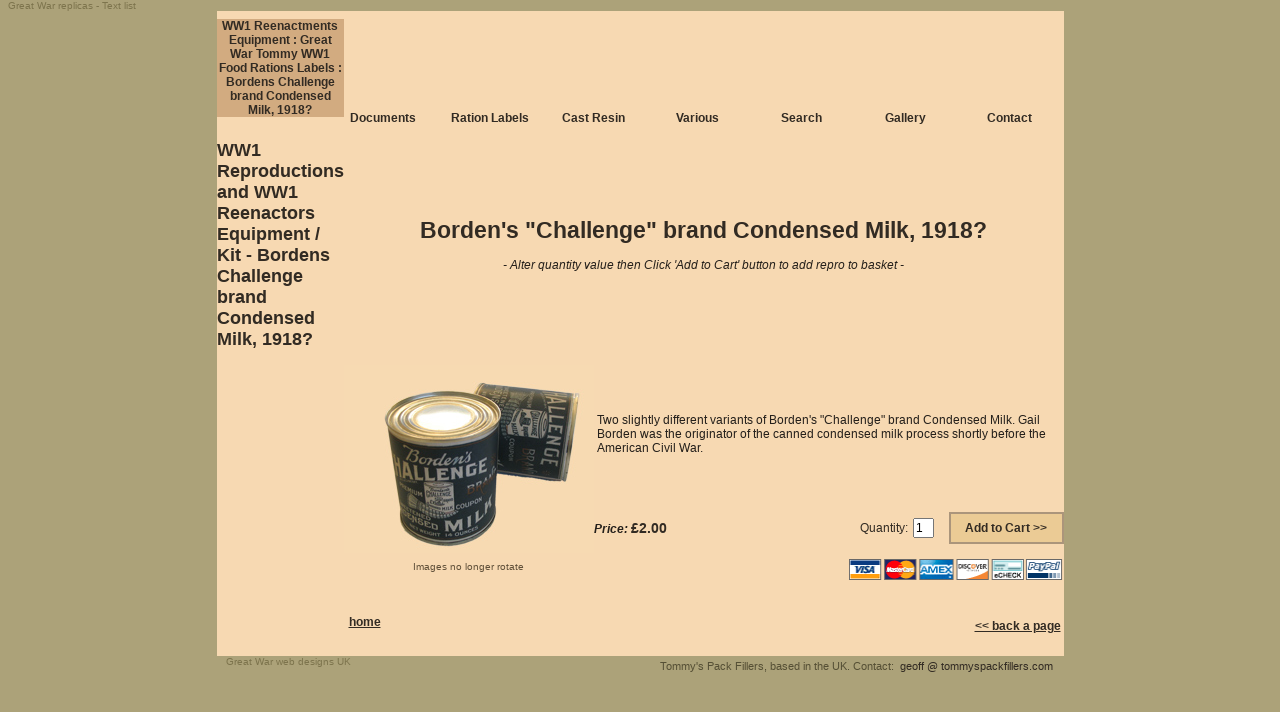

--- FILE ---
content_type: text/html
request_url: http://www.tommyspackfillers.com/showitem.asp?itemRef=RL151
body_size: 8605
content:

<!DOCTYPE html PUBLIC "-//W3C//DTD XHTML 1.0 Transitional//EN"
    "http://www.w3.org/TR/xhtml1/DTD/xhtml1-transitional.dtd">

<html
 xmlns="http://www.w3.org/1999/xhtml">
  <head>
    
    <title>WW1 Food Rations Labels : Bordens  Challenge  brand Condensed Milk, 1918?</title>
        <meta name="description"
	    content="WW1 Food Rations Labels : Bordens  Challenge  brand Condensed Milk, 1918?" />
	    <meta name="keywords"
    content="WW1 Food Rations Labels :  british militaria replicas reproductions ww1 period items detailed information great war equipment wwI first world war Bordens  Challenge  brand Condensed Milk, 1918?" />
    <meta
     http-equiv="Content-Type"
     content="text/html; charset=iso-8859-1" />    <link
     href="main.css"
     rel="stylesheet"
     type="text/css" />
<link href="sec/title.css" rel="stylesheet" type="text/css" />
<link href="list.css" rel="stylesheet" type="text/css" />
<link href="show.css" rel="stylesheet" type="text/css" />
<link href="layout.css" rel="stylesheet" type="text/css" />
<link href="showItemLnk.css" rel="stylesheet" type="text/css" />
<link href="addCart.css" rel="stylesheet" type="text/css" />
</head>

  <body
   bgcolor="#ACA279" topmargin="0"><a href="http://www.tommyspackfillers.com/great-war-equipment/ww1-militaria.asp" title="Great War equipment list" class="list">Great War replicas - Text list</a>

<table
     summary="Showing relevant Great War Equipment"
     width="828"
     border="0"
     align="center"
     cellpadding="0"
     cellspacing="0"
     bgcolor="#F7D9B2">
  <tr class="contactlinks" width="828">
    <td
         width="50"
         height="50" class="spinevtop"><h1 class="mainTitle">WW1 Reenactments Equipment : Great War Tommy WW1 Food Rations Labels : Bordens  Challenge  brand Condensed Milk, 1918?</h1></td>
    <td width='10' height='50' class='nav1'></td><td width='98' height='50' valign='bottom' class='navdoc'>&nbsp; <a href='http://www.tommyspackfillers.com/docs.asp' title='WW1 documents and paperwork'>Documents</a></td><td width='108' height='50' valign='bottom' class='navrat-on'><a href='http://www.tommyspackfillers.com/ration.asp' title='Great War period rations labels'>Ration Labels<a/></td><td width='108' height='50' valign='bottom' class='navcast-shad'><a href='http://www.tommyspackfillers.com/resin.asp' title='WWI weapons replicas'>Cast Resin</a></td><td width='108' height='50' valign='bottom' class='navvar'><a href='http://www.tommyspackfillers.com/var.asp' title='Great War period repros'>Various</a></td><td width='108' height='50' valign='bottom' class='navsearch'><a href='http://www.tommyspackfillers.com/search.asp' title='Search entire WW1 repro stock'>Search</a></td><td width='108' height='50' valign='bottom' class='navsearch'><a href='http://www.tommyspackfillers.com/gallery/gallery.php' title='Great War Gallery'>Gallery</a></td><td width='108' height='50' valign='bottom' class='navcon'><a href='http://www.tommyspackfillers.com/contact.htm' title='Contact/Ordering repros info'>Contact</a></td>
    <td width="2" height="50" class="nav-end"></td>
    <td
         width="20"
         height="50" class="navcorner"></td>
  </tr>
  <tr>
    <td
         width="50"
         height="122"
         background="bgrnds/spinetop.jpg" class="spinetop"><h2 class="subTitle">WW1 Reproductions and WW1 Reenactors Equipment / Kit - Bordens  Challenge  brand Condensed Milk, 1918?</h2></td>
    <td
         width="1"
         rowspan="3" class="shadow1"></td>
    <td colspan="8"
         height="122"
		 width="748"
         align="center"
         valign="middle"
         bgcolor="F7D9B2"> <p>
        <strong>Borden's  "Challenge"  brand Condensed Milk, 1918?</strong><br />
		<br />
        <em>- Alter quantity value then Click 'Add to Cart' button to add repro to basket -</em></p></td>
    <td
         width="20"
         rowspan="3" class="bookletright"></td>
  </tr>
  <tr>
    <td
         width="50"
         height="220"
         background="bgrnds/spinemid.jpg" class="spinemid"></td>
    <td colspan="8"
		 height="252"
		 width="748"
         align="center"
         valign="top"
         bgcolor="F7D9B2">  <table
           summary="Animation of item and information"
           width="720"
           border="0"
           cellpadding="0"
           cellspacing="0"
		   bgcolor="#F7D9B2">
        <tr>
          <td
               width="250"
			   height="188"
               rowspan="2">
               <img src="3dviews/RL151_01.jpg" alt="" />
 
             </td>
          <td
			   width="470"
               height="138"
               colspan="2"
               align="left"> <p
                 class="desc">Two slightly different variants of Borden's "Challenge" brand Condensed Milk.
Gail Borden was the originator of the  canned condensed milk process shortly before the American Civil War.</p></td>
        </tr>
        <tr>
          <td
               width="225" height="50" align="left"
               valign="middle"> <p><i>Price:</i> <span class="price">£2.00</span></p></td>
          <td width='245' height='50'><form id='add' action = './cart/cart.php' method='post'><label>Quantity:</label><input type='hidden' name='cartAction' value='ADD'><input type='hidden' name='productID' value='RL151'><input class='quantity'type='text' size = '1' name='quantity' value='1' /><input type='hidden' name='request_id' value = '4316696' /><input class='submit' type='submit' value='Add to Cart >>' title=' Add to Cart '></form></td> </tr>
      </table>
      <table
           summary="Great War equipment information"
           width="720"
		   height="22"
           border="0"
           cellspacing="0"
           cellpadding="0">
        <tr>
          <td
               width="250" height="28"
               align="center" class="instruct">Images no longer rotate</td>
          <td width="470" height="28" align="right" valign="bottom"><img src="images/cardsHoriz.gif" alt=" cards accepted " width="218" height="22" /></td>
        </tr>
      </table>
      <br />
      <div id="lnkHold">
        <div id="backTom"><a href="http://www.tommyspackfillers.com" title="Great War Period repros" class="underline">home</a></div>
      </div></td>
  </tr>
  <tr>
    <td
         width="50"
         height="19" class="spinebot"></td>
    <td colspan="2"
         align="left"
         valign="middle"
         bgcolor="F7D9B2"></td>
    <td colspan="6"
         align="right"
         valign="middle"
         bgcolor="F7D9B2"><span class="links"><b><a
         href="javascript:history.back(1)"
         class="underline" title=" back a page ">&lt;&lt; back a page</a>&nbsp;</b></span></td>
  </tr>
  <tr>
    <td
         width="50"
         height="20" class="spinevbot"></td>
    <td
         width="1"
         height="20" class="shadow2"></td>
    <td colspan="8"
         height="20"
		 width="748"
         class="bookletbot"></td>
    <td
         width="20"
         height="20" class="corner"></td>
  </tr>
</table>

    <table
     summary="Great War equipment contact info"
     width="828"
     border="0"
     align="center"
     cellpadding="0"
     cellspacing="0">
      <tr>
        <td align="left" valign="top"><a href="http://www.tommyspackfillers.com/great-war-webdesigns.htm" title=" Great War web designs UK " target="_blank" class="list">Great War web designs UK</a></td>
        <td
         align="right" valign="top"> <span class="contact">Tommy's Pack Fillers, based in the
      UK. Contact:</span>

<script language="JavaScript"> <!--
 document.write ('<a class="contact" title=" contact me via email " href="&#109;&#97;&#105;&#1')
 document.write ('08;&#116;&#111;&#58;&#103;&#101;&#111;&#102;&#102;')
 document.write ('&#64;')
 document.write ('&#116;&#111;&#109;&#109;&#121;&#115;&#112;&#97;&#99;&#107;&#102;&#105;&#108;&#108;&#101;&#114;&#115;')
 document.write ('&#46;')
 document.write ('&#99;&#111;&#109;">')
 document.write ('&#103;&#101;&#111;&#102;&#102;&#32;&#64;&#32;&#116;&#111;&#109;&#109;&#121;&#115;&#112;&#97;&#99;&#107;&#102;&#105;&#108;&#108;&#101;&#114;&#115;&#46;&#99;&#111;&#109;</a>')
 // -->
</script>

      </td>
      </tr>
    </table>
  <br />

  
<script src="http://www.google-analytics.com/urchin.js" type="text/javascript">
</script>
<script type="text/javascript">
_uacct = "UA-1861497-1";
urchinTracker();
</script>

</body>
</html>



--- FILE ---
content_type: text/css
request_url: http://www.tommyspackfillers.com/main.css
body_size: 7158
content:
p {
	font-family: Verdana, Arial, Helvetica, sans-serif;
	font-size: 12px;
	font-weight: normal;
	font-variant: normal;
	color: #25201B;

}
p.intro {
	font-family: Verdana, Arial, Helvetica, sans-serif;
	font-size: 14px;
	font-weight: normal;
	font-variant: normal;
	color: #26211C;
	margin: 0px 40px;



}
p.links {
	font-family: Verdana, Arial, Helvetica, sans-serif;
	font-size: 12px;
	font-weight: normal;
	font-variant: normal;
	color: #322B23;
	margin: 0px 40px;
	padding-top: 8px;


}
p.enter1 {
	font-family: Verdana, Arial, Helvetica, sans-serif;
	font-size: 12px;
	font-weight: normal;
	font-variant: normal;
	color: #322B23;
	padding-bottom: 25px;


}
.contact {
	font-family: Verdana, Arial, Helvetica, sans-serif;
	font-size: 11px;
	font-weight: normal;
	font-variant: normal;
	color: #554F35;
	padding: 1px;
}
td.webdesign img{border:0;}



}
p.results {
	font-family: Verdana, Arial, Helvetica, sans-serif;
	font-size: 12px;
	font-weight: normal;
	font-variant: normal;
	color: #322B23;

}
p.desc {
	font-family: Verdana, Arial, Helvetica, sans-serif;
	font-size: 12px;
	font-weight: normal;
	font-variant: normal;
	color: #25201B;
	padding-left: 3px;

}
a:link {
	color: #322B23;
	text-decoration: none;
	list-style-type: decimal;
	font-weight: bold;


}
a:visited {
	color: #322B23;
	text-decoration: none;

}
a:hover {
	color: #322B23;
	text-decoration: underline;
	font-weight: bold;

}
a:active {
	color: #322B23;
	text-decoration: underline;
	font-weight: bold;

}
a.underline:link {
	color: #322B23;
	text-decoration: underline;
}
a.underline:visited {
	color: #322B23;
	text-decoration: underline;
	font-weight: bold;


}
a.underline:hover {
	color: #322B23;
	text-decoration: none;
	font-weight: bold;

}
a.underline:active {
	color: #322B23;
	text-decoration: underline;
	font-weight: bold;

}
a.enter {
	color: #322B23;
	text-decoration: underline;
	list-style-type: decimal;
	padding-right: 5px;
	padding-bottom: 20px;

	font-weight: bold;

}
a.enter:visited {
	color: #322B23;
	padding-right: 5px;
	padding-bottom: 25px;
	font-weight: bold;
	text-decoration: underline;


}
a.enter:hover {
	color: #322B23;
	padding-right: 5px;
	padding-bottom: 25px;
	font-weight: bold;
	text-decoration: none;





}
a.enter:active {
	color: #322B23;
	text-decoration: underline;
	padding-right: 5px;
	padding-bottom: 25px;
	font-weight: bold;




}
a.contact:link {
	color: #322B23;
	text-decoration: none;
	list-style-type: decimal;
	font-weight: normal;


}
a.contact:visited {
	color: #322B23;
	text-decoration: none;
	font-weight: normal;


}
a.contact:hover {
	color: #322B23;
	font-weight: normal;
	text-decoration: underline;


}
a.contact:active {
	color: #322B23;
	text-decoration: underline;
	font-weight: normal;


}
a.list:link {
	color: #7D744D;
	text-decoration: none;
	font-weight: normal;
	font-family: Verdana, Arial, Helvetica, sans-serif;
	font-size: 10px;



}
a.list:visited {
	color: #7D744D;
	text-decoration: none;
	font-weight: normal;
	font-family: Verdana, Arial, Helvetica, sans-serif;
	font-size: 10px;


}
a.list:hover {
	color: #322B23;
	font-weight: normal;
	font-family: Verdana, Arial, Helvetica, sans-serif;
	font-size: 10px;


}
a.list:active {
	color: #7D744D;
	text-decoration: underline;
	font-weight: normal;
	font-family: Verdana, Arial, Helvetica, sans-serif;
	font-size: 10px;


}
li {
	font-family: Verdana, Arial, Helvetica, sans-serif;
	font-size: 12px;
	color: #322B23;

}
strong {
	font-family: Verdana, Arial, Helvetica, sans-serif;
	font-size: 23px;
	font-weight: bold;
	color: #322B23;
	font-style: normal;




}
b {
	font-family: Verdana, Arial, Helvetica, sans-serif;
	font-size: 12px;
	font-weight: bold;
	color: #322B23;
}
h1 {
	font-size: 12px;
	font-weight: bold;
	color: #322B23;
	background-color: #D2AB80;
}

result.results {
	font-size: 14px;
	font-weight: bold;
	color: #322B23;
	background-color: #EAD0AB;
}
small {
	font-family: Verdana, Arial, Helvetica, sans-serif;
	font-size: 14px;
	font-weight: bold;
	color: #322B23;
}
img.thumb {
	position: relative;
	top: 20px;
}
i {
	font-size: 12px;
	font-weight: bold;
}
s.index {
	font-family: Verdana, Arial, Helvetica, sans-serif;
	font-size: 16px;
	font-weight: bold;
	color: #241F1A;
	text-decoration: none;
}
.submitstyle {
	font-family: "Courier New", Courier, mono;
	font-weight: normal;
}
.links {
	font-family: Verdana, Arial, Helvetica, sans-serif;
	color: #25201B;
	font-size: 12px;

}
.links a:hover{font-weight:normal;}
.enterlink {
	font-family: "Courier New", Courier, mono;
	font-size: 18px;
	font-weight: bold;

}
.noresults {
	font-family: Verdana, Arial, Helvetica, sans-serif;
	font-size: 16px;
	font-weight: bold;
	color: #322B23;
}
.pagecounter {
	font-family: Verdana, Arial, Helvetica, sans-serif;
	font-size: 14px;
	font-weight: bold;
	color: #322B23;
}
h2 {
	font-family: Verdana, Arial, Helvetica, sans-serif;
	font-size: 18px;
	font-weight: bold;
	color: #322B23;
}
a.sitemap:link {
	color: #322B23;
	text-decoration: underline;
	font-weight: normal;
	font-size: 10px;
	font-family: Verdana, Arial, Helvetica, sans-serif;


}
a.sitemap:visited {
	color: #322B23;
	text-decoration: underline;
	font-weight: normal;
	font-size: 10px;
	font-family: Verdana, Arial, Helvetica, sans-serif;


}
a.sitemap:hover {
	color: #322B23;
	text-decoration: none;
	font-weight: normal;
	font-size: 10px;
	font-family: Verdana, Arial, Helvetica, sans-serif;
}
a.sitemap:active {
	color: #322B23;
	text-decoration: underline;
	font-weight: normal;
	font-size: 10px;
	font-family: Verdana, Arial, Helvetica, sans-serif;
}
a.arrow:link {
	color: #322B23;
	text-decoration: underline;
	font-weight: bold;
	font-size: 12px;
	font-family: Verdana, Arial, Helvetica, sans-serif;


}
a.arrow:visited {
	color: #322B23;
	text-decoration: underline;
	font-weight: bold;
	font-size: 12px;
	font-family: Verdana, Arial, Helvetica, sans-serif;


}
a.arrow:hover {
	color: #322B23;
	text-decoration: none;
	font-weight: bold;
	font-size: 12px;
	font-family: Verdana, Arial, Helvetica, sans-serif;
}
a.arrow:active {
	color: #322B23;
	text-decoration: underline;
	font-weight: bold;
	font-size: 12px;
	font-family: Verdana, Arial, Helvetica, sans-serif;
}
.instruct {
	font-family: Verdana, Arial, Helvetica, sans-serif;
	font-size: 10px;
	font-weight: normal;
	font-variant: normal;
	color: #61513A;



}
.instructs {
	font-family: Verdana, Arial, Helvetica, sans-serif;
	font-size: 9px;
	font-weight: normal;
	font-variant: normal;
	color: #967E5A;

}

#light { font-weight: normal;}

ul{padding:0; margin:0;}

ul{
    margin-left: 5px;
    list-style: none;	
}

#thbs li{padding:2px 0 2px 5px;}
#thbs a{padding:2px 0 2px 5px;}

a.enter:hover {font-weight:bold;}
a.underline:hover {font-weight:bold;}

--- FILE ---
content_type: text/css
request_url: http://www.tommyspackfillers.com/list.css
body_size: 1813
content:
.contactlinks {
	font-family: Verdana, Arial, Helvetica, sans-serif;
	font-size: 12px;
	color: #25201B;
	font-weight: bold;
	text-align:center;
}
.nav1 {
	background-image: url(bgrnds/nav/cont_1.jpg);

}
.nav1-on {
	background-image: url(bgrnds/nav/docs_1.jpg);

}
.navdoc {
	background-image: url(bgrnds/nav/cont_2.jpg);
	text-align:left;

}
.navdoc-on {
	background-image: url(bgrnds/nav/docs_2.jpg);
	text-align:left;
}
.navrat {
	background-image: url(bgrnds/nav/cont_3.jpg);
}
.navrat-on {
	background-image: url(bgrnds/nav/rat_3.jpg);
}
.navrat-shad {
	background-image: url(bgrnds/nav/docs_3.jpg);
}
.navcast {
	background-image: url(bgrnds/nav/cont_4.jpg);
}
.navcast-on {
	background-image: url(bgrnds/nav/res_4.jpg);
}
.navcast-shad {
	background-image: url(bgrnds/nav/rat_4.jpg);
}
.navvar {
	background-image: url(bgrnds/nav/cont_5.jpg);
}
.navvar-on {
	background-image: url(bgrnds/nav/var_5.jpg);
}
.navvar-shad {
	background-image: url(bgrnds/nav/res_5.jpg);
}
.navsearch {
	background-image: url(bgrnds/nav/cont_6.jpg);
}
.navsearch-on {
	background-image: url(bgrnds/nav/ser_6.jpg);
}
.navsearch-shad {
	background-image: url(bgrnds/nav/var_6.jpg);
}
.navcon {
	background-image: url(bgrnds/nav/docs_7.jpg);
}
.navcon-on {
	background-image: url(bgrnds/nav/cont_7.jpg);
}
.navcon-shad {
	background-image: url(bgrnds/nav/ser_7.jpg);
}
.nav-end {
	background-image: url(bgrnds/nav/docs_8.jpg);
}
.nav-end-on {
	background-image: url(bgrnds/nav/cont_8.jpg);
}
.srchst {
	background-image: url(bgrnds/srch_bgrnd.gif);
	background-repeat: no-repeat;
}
.fave {
	font-family: Verdana, Arial, Helvetica, sans-serif;
	font-size: 12px;
	color: #25201B;
	font-weight: bold;
	margin-bottom: 15px
}


--- FILE ---
content_type: text/css
request_url: http://www.tommyspackfillers.com/show.css
body_size: 471
content:
.price {
 font: 14px 
 Verdana, Geneva, Arial, Helvetica, sans-serif;
 font-weight: bold;
 color: #322B23;
 text-align: center;
}
.oos {
 font: 13px 
 Verdana, Geneva, Arial, Helvetica, sans-serif;
 font-weight: bold;
 color: #322B23;
 text-align: center;
}
.qu {
	font-family: Verdana, Arial, Helvetica, sans-serif;
	font-size: 12px;
	font-weight: normal;
	font-variant: normal;
	color: #25201B;

}
form{margin:0; padding:0;}

--- FILE ---
content_type: text/css
request_url: http://www.tommyspackfillers.com/addCart.css
body_size: 603
content:
input.submit { 
 font: 12px Verdana, Geneva, Arial, Helvetica, sans-serif;
 font-weight: bold;
 background-color: #EBCB95; 
 color: #322B23; 
 margin: 0 0 0 15px;
 border: 2px solid #ab957b;
 cursor: pointer;
 width:115px;
 height:32px;
 padding:0;
}
input.quantity { 
 font: 12px Verdana, Geneva, Arial, Helvetica, sans-serif;
 padding:1px;
 margin: 0 0 0 5px;
}
form#add{margin:0; padding:0; text-align:right; font-size:12px; color:#322B23; font-family:Verdana, Arial, Helvetica, sans-serif; width:245px;}

#backTom{top:16px;}
html>body #backTom{top:16px;}
